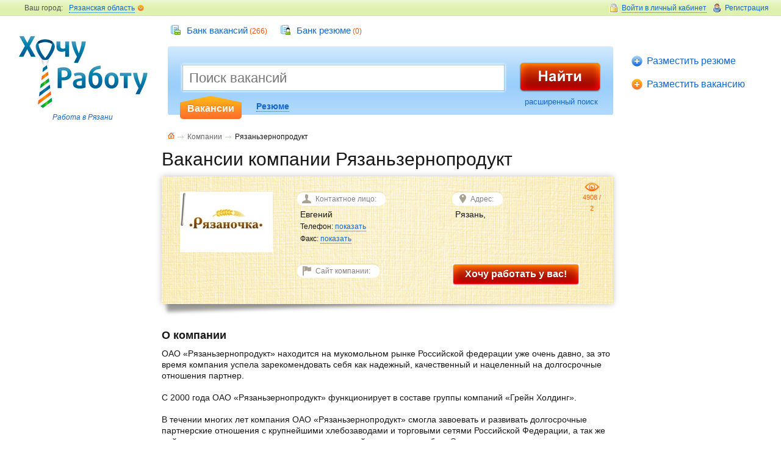

--- FILE ---
content_type: text/html; charset=utf-8
request_url: http://www.62hr.ru/job/firmId/id/44
body_size: 6919
content:
<!DOCTYPE html PUBLIC "-//W3C//DTD XHTML 2.0 Transitional//EN" "http://www.w3.org/TR/xhtml1/DTD/xhtml1-transitional.dtd">
<html>
<head>
    <title>Вакансии компании Рязаньзернопродукт в Рязани | 62hr.ru</title>
    <link rel="stylesheet" type="text/css" media="screen" href="/css/reset.css" />
<link rel="stylesheet" type="text/css" media="screen" href="/css/styles.css" />
    <meta name="title" content="Вакансии компании Рязаньзернопродукт в Рязани | 62hr.ru" />
<meta name="description" content="Работа в компании Рязаньзернопродукт в Рязани на сайте Хочу Работу" />
<meta name="keywords" content="Рязаньзернопродукт, Рязаньзернопродукт Рязань, вакансии «Рязаньзернопродукт» в Рязани, работа в «Рязаньзернопродукт» в Рязани" />
<meta name="robots" content="index, follow" />
	<meta http-equiv="Content-Type" content="text/html; charset=utf-8" />
	<!--[if lte IE 7]><link rel="stylesheet" type="text/css" media="all" href="/css/style-ie6.css"><![endif]-->
    <!--[if lte IE 8]><link rel="stylesheet" type="text/css" media="all" href="/css/ie.css"><![endif]-->
    <link rel="stylesheet" type="text/css" media="print" href="/css/print.css" />
    <link rel="Shortcut Icon" type="image/x-icon" href="/images/favicon.ico" />
        <script>
        (function(i,s,o,g,r,a,m){i['GoogleAnalyticsObject']=r;i[r]=i[r]||function(){
            (i[r].q=i[r].q||[]).push(arguments)},i[r].l=1*new Date();a=s.createElement(o),
            m=s.getElementsByTagName(o)[0];a.async=1;a.src=g;m.parentNode.insertBefore(a,m)
        })(window,document,'script','//www.google-analytics.com/analytics.js','ga');
        ga('create', 'UA-48368203-11', '62hr.ru');
        ga('send', 'pageview');
    </script>
        <script type="text/javascript" src="/sf/prototype/js/prototype.js"></script>
<script type="text/javascript" src="/js/all.js"></script>
<script type="text/javascript" src="/sf/prototype/js/effects.js"></script>
<script type="text/javascript" src="/sf/prototype/js/controls.js"></script>
</head>
<body>
<div id="layer">
	<!--header-->
	<div id="header" class="clearfix">
		<div id="header-top" class="clearfix">
			<div id="login-block">
				<div class="login">
                    					<a href="#" id="login-f1" class="show-login" onclick="show_box('login-f'); return false;"><i>Войти в личный кабинет</i></a>
                                        					<div class="hover" id='login-f' style="display: none;">
						<span class="close"><a href="#" onclick="show_box('login-f'); return false;"><i>Войти в личный кабинет</i></a></span>
						<div class="login-form">
                            <div class="login-form-back clearfix">
                            <form id="loginForm" onsubmit="new Ajax.Updater('errors', '/static/login', {asynchronous:true, evalScripts:true, onComplete:function(request, json){Element.hide('loadMsg')}, onLoading:function(request, json){Element.show('loadMsg')}, parameters:Form.serialize(this)}); return false;" action="/static/login" method="post">                                    <input type="hidden" name="url" id="url" value="" />                                <div id="errors"></div>
                                <div id="loadMsg" style="display:none"><img align="left" hspace="7" title="Загрузка" src="/images/ajax-loader-cir-wait.gif" alt="Ajax-loader-cir-wait" />проверка...</div>
								<input id="login_n" name="login[name]" type="text" placeholder="Логин (e-mail)">
								<input id="passwd" name="login[password]"  type="password" placeholder="Пароль">
								<span class="login-button"><input name="" type="submit" value="Войти"></span>
                                <a class="forgot" href="/remind_password.html">Забыли<br> пароль?</a>							</form>
    						</div>
						</div>
					</div>
                    				</div><a class="registration" href="/register_step1.html">Регистрация</a>			</div>
			<div id="choise-town">
				<span>Ваш город:</span>
                				<div class="select-towns"  id='all_city1' ><a href="#" class="show-towns" onclick="show_box('all_city'); return false;"><i>Рязанская область</i></a>
					<div class="hover" id='all_city' style="display: none;">
						<span class="close-t"><span>
                            <a href="#" class="show-towns" onclick="show_box('all_city'); return false;"><i>Рязанская область</i></a>
                        </span></span>
						<div class="towns-list clearfix">
							<ul>
                                                                <li><a href="/geo/?id=4867">Заречный</a></li>
                                                                <li><a href="/geo/?id=4873">Михайлов</a></li>
                                                                <li><a href="/geo/?id=4879">Рязань</a></li>
                                                                <li><a href="/geo/?id=1"><b>Рязанская область</b></a></li>
                                								<li class="pseudo-link"><a href="#">Работа в других городах</a></li>
							</ul>
						</div>
					</div>
				</div>
			</div>
            		</div>
		<div id="header-left">
			<div id="logo"><a href="/">&nbsp;</a></div>
            			<p><a href="/">Работа в Рязани</a></p>
            		</div>

		<div id="jobs-list">
			<ul>
                				<li class="ico1"><a href="/job/catalogVacancy.html">Банк вакансий</a> (266)</li>
				<li class="ico2"><a href="/job/catalogResume.html">Банк резюме</a> (0)</li>
<!--				<li class="ico3"><a href="#">Компании</a> (75)</li>
				<li class="ico4"><a href="#">Кадровые агентства</a> (112)</li>
-->			</ul>
		</div>

		<div id="add">
			<ul>
				                    <li id="add1"><a href="/cabinet/add_resume">Разместить резюме</a></li>
                    <li id="add2"><a href="/cabinet/add_vacancy">Разместить вакансию</a></li>
                			</ul>
		</div>

		<div id="main-search" style="margin:0 275px;">
			<div id="search-field">
                <form method="get" id="searchForm" action="/search/">                    				 	<table><tr><td>
						<div class="search-field-input-new">
                            <input type="text" name="key" value="" autocomplete="on" size="30" id="main-field" placeholder="Поиск вакансий" /><div id="main-field_auto_complete" class="auto_complete"></div><script type="text/javascript">
//<![CDATA[
new Ajax.Autocompleter('main-field', 'main-field_auto_complete', '/job/prof', {});
//]]>
</script>                            <i class="l"></i><i class="r"></i></div>
						<div id="select-type">
							<ul>
								<li class="selected" id='vac-sear' onclick="setsear('1');"><input name="fs" id="field-select1" class="vac" type="radio" value="1" checked="checked"/><label for="field-select1"><span class="pseudo-link">Вакансии</span></label></li>
								<li  id='res-sear' onclick="setsear('2');"><input name="fs" id="field-select2" class="res" type="radio" value="2" /><label for="field-select2"><span class="pseudo-link">Резюме</span></label></li>
							</ul>
						</div>
					</td>
					<td class="search-field-button"><div><input name="" type="button" value="" onclick="$('searchForm').submit();" /></div></td></tr></table>
						<p class="search-more"><a href="/job/searchVacancy.html" id='dop_s'>расширенный поиск</a></p>
				 </form>
				<i class="tl"></i><i class="tr"></i><i class="bl"></i><i class="br"></i>
			</div>
		</div><!-- /main-search -->

	</div><!--/header-->

    <div class="main-block main-block-pb clearfix">
		<div class="left-block-width">
			<div class="center-block-width" id="cbw">
				<div class="center-block">
					<div class="content-block-width clearfix no-left-side">
					
						<div id="breadcrumbs">
							<ul class="clearfix">
								<li class="br-home"><a href="/"></a></li>
								<li class="current"><a href="/firms/">Компании</a></li>
								<li class="current">Рязаньзернопродукт</li>
							</ul>
						</div><!-- /breadcrumbs -->
					
						<div class="content-block">
							<div class="agency-block clearfix">
								<!--div class="place-block clearfix">
									<div><a href="#">Как складывается рейтинг</a></div>
									<p><img src="images/prize1.png" width="16" height="16" alt=""><strong>1-ое место</strong> в рейтинге кадровых агенств
								</div-->
								<div class="clearfix">
									<div class="agency-block-center">
										<div class="agency-block-content">
											<!--<div class="place-block-new"><img src="images/1.png" width="74" height="105" alt=""></div>-->
											<h1>Вакансии компании Рязаньзернопродукт</h1>
                                            <div class="company-blank">
                                                <div class="company-blank-back">
                                                    <div class="picture">
                                                        <div class="agency-logo"><div><img alt="Вакансии компании Рязаньзернопродукт" title="Вакансии компании Рязаньзернопродукт" src="/index.php/images/logo/7457/55056_130x77.jpeg" /></div></div>                                                    </div>
                                                    <div class="desc">
                                                        <div class="views"><span  title="просмотров за все время">4908</span> / <span title="просмотров за сегодня">2</span></div>

                                                        <div class="company-int-block">
                                                            <div class="name comp-pic1"><span>Контактное лицо:</span></div>
                                                            <p>Евгений</p>
                                                            <p class="show">Телефон: <span id="ctels" style="color:#000000;display: none;">8 (910) 502-14-61</span><a href="#" id="thr" onclick="sh('thr',0);sh('fhr',0);sh('ctels',1);sh('cfaxs',1);new Ajax.Request('/job/getPhone?id=44', {onSuccess: function(transport) {}});return false;" class="pseudo-link">показать</a></p>
                                                            <p class="show">Факс: <span id="cfaxs" style="color:#000000;display: none;"></span><a href="#" id="fhr" onclick="sh('thr',0);sh('fhr',0);sh('ctels',1);sh('cfaxs',1);new Ajax.Request('/job/getPhone?id=44', {onSuccess: function(transport) {}});return false;" class="pseudo-link">показать</a></p>
                                                                                                                                                                                                                                                </div>

                                                        <div class="company-int-block">
                                                            <div class="name comp-pic2"><span>Адрес:</span></div>
                                                            <p>
                                                                Рязань,                                                                                                                             </p>
                                                            <!--<p class="show"><a href="#" class="pseudo-link">Показать на карте</a></p>-->
                                                        </div>

                                                        <div class="company-int-block">
                                                            <div class="name comp-pic3"><span>Сайт компании:</span></div>
                                                                                                                                                                                </div>
                                                                                                                <div class="company-int-block">
                                                            <div class="button36">
                                                                                                                                <a href="#" title="Хочу здесь работать" onclick="alert('Только для зарегистрированных соискателей!');">Хочу работать у вас!<i class="l"></i><i class="r"></i></a>
                                                                                                                            </div>
                                                        </div>
                                                                                                            </div>
                                                </div>
                                            </div>
                                            <h3>О компании</h3>
											<p>ОАО «Рязаньзернопродукт» находится на мукомольном рынке Российской федерации уже очень давно, за это время компания успела зарекомендовать себя как надежный, качественный и нацеленный на долгосрочные отношения партнер.<br />
<br />
С 2000 года ОАО «Рязаньзернопродукт» функционирует в составе группы компаний «Грейн Холдинг».<br />
<br />
В течении многих лет компания ОАО «Рязаньзернопродукт» смогла завоевать и развивать долгосрочные партнерские отношения с крупнейшими хлебозаводами и торговыми сетями Российской Федерации, а так же выйти за пределы страны и начать поставки своей продукции зарубеж. Это свидетельствует о неизменно высоком качестве.<br />
<br />
Наши ценности: качественная, здоровая, экологически чистая продукция, лучший сервис для клиентов. Мы работаем, что бы создавать продукцию соответствующую требованиям наших покупателей. У нас работает лучший персонал в отрасли.<br />
<br />
Миссия ОАО «Рязаньзернопродукт» состоит в тщательном контроле качества производства от поля до прилавка, используя современное оборудование и квалифицированный персонал, чтобы радовать людей вкусными и здоровыми продуктами.<br />
<br />
Мы существуем для того, что бы создавать высококачественный товар и оказывать услуги, соответствующие требованиям наших клиентов.</p>
                                                                                                                                    <br>
                                                                                                                                    <h2 id='vac'>Работа в  «Рязаньзернопродукт»</h2>
                                            <h3><span>1 вакансия</span></h3>
                                                                                        
                                            <div class="clearfix clearfix agency-select">
                                                <!--<div class="subscribe"><span class="pseudo-link"><a href="#">Подписаться на новые</a></span></div>-->
                                                <form action="#">
                                                <p>Профессиональная сфера:

                                                    <select name="cat" onchange="location.href='/job/firmId?id=44&cat='+this.options[this.selectedIndex].value+'#vac';">
                                                        <option value="0">Любая (1)</option>
                                                        <option value="86" >Розничная и Оптовая торговля (1)</option>                                                    </select>
                                                </p>
                                                </form>
                                            </div>
                                            <table class="agency-table">
                                                <thead>
                                                <tr>
                                                    <th class="th-left"><i><span>Вакансия</span></i></th>
                                                    <th class="th-pay"><i><span>Зарплата</span></i></th>
                                                    <th class="th-date"><i><span>Дата</span></i></th>
                                                    <th class="th-right"><i><span><img src="/images/ico-heart.png" width="16" height="16" alt=""></span></i></th>
                                                </tr>
                                                </thead>
                                                <tbody>
                                                                                                <tr>
                                                    <td class="agency-name">
                                                        <a class="minus"></a>
                                                        <a href="/jobs/vac/83">Мерчендайзер</a>                                                        <span>
                                                            График: полный рабочий день, образование: не имеет значения, опыт работы: от 1 года                                                        </span>
                                                    </td>
                                                    <td class="agency-pay">
                                                        от <strong>30 000 <span class="rub">a</span></strong>
                                                                                                            </td>
                                                    <td class="agency-date">16.01 04:10</td>
                                                    <td class="agency-add">
                                                                                                                <a href="#" onclick="auth_or_reg('/job/authOrReg');return false;"></a>                                                    </td>
                                                </tr>
                                                                                                <!--<tr class="agency-work-type"><td colspan="4">IT, компьютеры, интернет</td></tr>-->
                                                </tbody>
                                            </table>
                                                                                        <div class="back-top clearfix"><a href="#"><span><ins>Наверх</ins></span></a></div>

										</div>
										<br>
									</div>
                                                                        								</div>
							</div>

						</div><!--/content-block-->
					</div><!--/center-block-width-->
				</div><!--/center-block-->
			</div><!--/center-block-width-->
		</div><!--/left-block-width-->
		<div class="right-block">
        </div>
	</div>
<script type="text/javascript">if(document.viewport.getDimensions().width<1200)$('cbw').setStyle('margin:0 15px 0 0;min-width:1100px;') ;</script>
</div><!--/layer-->

<!--footer-->
<div id="footer">
	<div id="footer-wrapper">
		<div id="made-by"></div>
		<div id="copyright">
			<p><span>&copy;</span> 2012-2026 «Хочу Работу» в Рязани</p>
            <!--noindex-->
			<p><a href="/home/support">Техническая поддержка</a></p>
			<div class="counters">
                                <!--LiveInternet counter--><script type="text/javascript"><!--
                document.write("<a href='http://www.liveinternet.ru/click' "+
                "target=_blank><img src='//counter.yadro.ru/hit?t44.1;r"+
                escape(document.referrer)+((typeof(screen)=="undefined")?"":
                ";s"+screen.width+"*"+screen.height+"*"+(screen.colorDepth?
                screen.colorDepth:screen.pixelDepth))+";u"+escape(document.URL)+
                ";h"+escape(document.title.substring(0,80))+";"+Math.random()+
                "' alt='' title='LiveInternet' "+
                "border='0' width='31' height='31'><\/a>")
                //--></script><!--/LiveInternet-->
                                                        <!-- Yandex.Metrika counter --><script type="text/javascript">(function (d, w, c) { (w[c] = w[c] || []).push(function() { try { w.yaCounter24088582 = new Ya.Metrika({id:24088582, webvisor:true, clickmap:true, trackLinks:true, accurateTrackBounce:true}); } catch(e) { } }); var n = d.getElementsByTagName("script")[0], s = d.createElement("script"), f = function () { n.parentNode.insertBefore(s, n); }; s.type = "text/javascript"; s.async = true; s.src = (d.location.protocol == "https:" ? "https:" : "http:") + "//mc.yandex.ru/metrika/watch.js"; if (w.opera == "[object Opera]") { d.addEventListener("DOMContentLoaded", f, false); } else { f(); } })(document, window, "yandex_metrika_callbacks");</script><noscript><div><img src="//mc.yandex.ru/watch/24088582" style="position:absolute; left:-9999px;" alt="" /></div></noscript><!-- /Yandex.Metrika counter -->
                			</div>
            <!--/noindex-->
		</div>
		<div id="footer-center">
			<table>
				<tr>
					<td>
						<div id="footer-tel">
							<!--<p><span>+7(3412)</span><strong>67-68-00</strong></p>-->
							<ul>
                                <!--noindex-->
								<li><a href="/site/contact/">Контакты</a></li>
								<li><a href="/site/about/">О проекте</a></li>
								<li><a href="/site/adv/">Размещение рекламы</a></li>
                                <li>
                                    <noindex>
                                    <a href="http://hraboty.reformal.ru" onclick="Reformal.widgetOpen();return false;" onmouseover="Reformal.widgetPreload();"><img src="/images/ico/iando.jpg" alt="Идеи и отзывы"> </a><script type="text/javascript">
                                        var reformalOptions = {
                                            project_id: 98754,
                                            show_tab: false,
                                            project_host: "hraboty.reformal.ru"
                                        };

                                        (function() {
                                            var script = document.createElement('script');
                                            script.type = 'text/javascript'; script.async = true;
                                            script.src = ('https:' == document.location.protocol ? 'https://' : 'http://') + 'media.reformal.ru/widgets/v3/reformal.js';
                                            document.getElementsByTagName('head')[0].appendChild(script);
                                        })();
                                    </script><noscript><a href="http://reformal.ru"><img src="http://media.reformal.ru/reformal.png" /></a><a href="http://hraboty.reformal.ru">Идеи и отзывы</a></noscript>
                                    </noindex>
                                </li>
                                <!--/noindex-->
							</ul>
						</div>
					</td>
					<td>
                        <p><b>Работодателям</b></p>
						<p><a href="/site/posting/">Публикация вакансий</a></p>
						<p><a href="/site/access/">Доступ к базе резюме</a></p>
					</td>
					<td>
                        <p><b>Соискателям</b></p>
						<p><a href="/site/yslugsoiscat/">Продвижение резюме</a></p>
                        					</td>
				</tr>
			</table>
		</div>
	</div>
</div><!--/footer-->
<div style="margin-left:50px;padding-bottom:20px;color: #7B7B7B;">Перепечатка и любое использование материалов 62hr.ru возможны только с согласия редакции.</div>
<div id="fade" style="display: none;" onclick="sh('dm_window',0);sh('fade',0);return false;"></div>
<div id="dm_window" style="display: none;"></div>
<!-- BEGIN JIVOSITE CODE {literal} -->
<script type="text/javascript">
(function() { var widget_id = '22963';
var s = document.createElement('script'); s.type = 'text/javascript'; s.async = true; s.src = '//code.jivosite.com/script/widget/'+widget_id; var ss = document.getElementsByTagName('script')[0]; ss.parentNode.insertBefore(s, ss); })(); </script>
<!-- {/literal} END JIVOSITE CODE -->
</body>
</html>

--- FILE ---
content_type: text/css
request_url: http://www.62hr.ru/css/reset.css
body_size: 902
content:
/************************* Reset **************************/
html, body, div, span,
applet, object, iframe,
h1, h2, h3, h4, h5, h6, p, blockquote, pre,
a, abbr, acronym, address, big, cite, code,
del, dfn, em, font, img, ins, kbd, q, s, samp,
small, strike, strong, sub, sup, tt, var,
dd, dl, dt, li, ol, ul,
fieldset, form, label, legend,
table, caption, tbody, tfoot, thead, tr, th, td {
	margin: 0; padding: 0; border: 0;
	text-align: left;
}
a img, :link img, :visited img {border: 0;}
table {border-collapse: collapse;border-spacing: 0;}
ul {list-style: none;}
ol, ul {padding-left:25px;}
q:before, q:after,blockquote:before, blockquote:after {content: "";}


.clearfix:after {content: "."; display: block; height: 0; clear: both; visibility: hidden;}

/* Hides from IE-mac \*/
* html .clearfix { height: 1%;}
.clearfix {display: block; zoom:1;}
/* End hide from IE-mac */

--- FILE ---
content_type: text/css
request_url: http://www.62hr.ru/css/print.css
body_size: 6811
content:
/*
-----------------------------------------------
Site Print Styles
Author:   Argon
----------------------------------------------- */

body {margin:.5in .75in; padding:0; font:small Arial, Helvetica, sans-serif;}
#header ul, .left-block, .right-block, #footer, #baner {display:none;}
/* =Headings
----------------------------------------------- */
h1, h2, h3 {margin:1em 0 .5em; font-family:Arial, Helvetica, sans-serif; font-weight:normal; clear:both;}
h1 {margin-top:.5em; font-size:180%;}
h2 {font-size:140%;}
h3 {font:bold 18px Arial, Helvetica, sans-serif;}

/* =Links
----------------------------------------------- */
a {color:black; text-decoration:none;}
a img {border-width:0;}

/* =etc(text margin ....)
----------------------------------------------- */
#content a[href]:after,
#header a[href]:after,
#footer a[href]:after {content: " (" attr(href) ") "; font-size: 90%;}

#content a[href^="/"]:after,
#header a[href^="/"]:after,
#footer a[href^="/"]:after {content: " (/" attr(href) ") ";}

.clearfix {overflow:hidden; zoom:1;}

.print-block {width:798px; margin:auto; padding:0;}
.print-block .print-form {margin:0;}
.print-block .operations {display:none;}
.right-с {float:right; padding:10px 0 0 0;}
.content-block .print-form {padding:10px; border:1px solid #bfbfbf; margin:0;}
.content-block .print-form-noborder {padding:0 !important; margin:0 !important; border:none !important; }
.content-block .print-form table {width:100%; border-left:none; border-right:1px solid #000000; border-top:1px solid #000000; border-collapse: collapse;border-spacing: 0;}
.content-block .print-form table td, .content-block .print-form table th {border-left:1px solid #000000; border-right:none; border-bottom:1px solid #000000;}
.content-block .print-form table td .price {text-align:right; display:block;}
.content-block .print-form table td .price2 {text-align:center; display:block;}
.content-block .print-form table th {text-align:center; font-weight:normal; padding:3px 5px;}
.content-block .print-form table h3 {font-weight:bold;}
.content-block table.no-border {border-right:none; border-top:none; border-left:none;}
.content-block table.no-border td, .content-block table td.no-border {border-left:none; border-right:none; border-bottom:none; padding:0 10px 3px 0;}
.content-block .print-form table.no-border td.border-bottom {border-bottom:1px solid #000000; vertical-align:bottom; text-align:center;}
.content-block .print-form table td.label {text-align:center; vertical-align:top;}
.content-block .print-form table td.bb {text-align:left; padding:0; vertical-align:bottom; width:10px;}
.content-block .print-form .p12, table.pay-type td .p12 {font-size:12px;}
.content-block .print-form p.p12, .content-block .print-form ol.p12 li {padding:0; margin:0;}
.content-block .print-form  img.stamp-top {vertical-align:top;}

p.rospis {line-height:65px;}
p.rospis img {border-bottom:1px solid #000000; margin:0 10px; padding:0 10px;}

p.right-mini {text-align:right; font-size:11px; line-height:1.1em;}

.print-block2 {width:1000px; margin:auto; padding:0px 0;}
.content-block .w800 {width:800px; font-size:12px; margin:0 0 20px 0;}
.content-block .w800 table {width:100%; font-size:12px; font-weight:normal;}
.content-block .w800 table, .content-block .w800 table td {border:none;}
.content-block .w800 table td {padding:0 5px;}
.content-block .w800 table td.border-bottom {border-bottom:1px solid #000000;text-align:center;}
.content-block .w800 table td.line-center {text-align:center;}
.content-block .w800 table td.line-center .border-bottom {border-bottom:1px solid #000000; width:130px; text-align:center; display: -moz-inline-stack; display: inline-block; _overflow: hidden; zoom: 1; *display: inline;}
.content-block .w800 table td.container {padding:0 0 1px 0;}
.content-block .w800 table td.container table {width:100%;}
.content-block .w800 table td.container table td.legend {width:1%; white-space:nowrap;}

.content-block .w1000 {width:1000px; font-size:12px; margin:0 0 10px 0;}
.content-block .w1000 table {width:100%; font-size:12px; font-weight:normal;}
.content-block .w1000 table {border-top:1px solid #000000; border-left:1px solid #000000;}
.content-block .w1000 table td {padding:1px 5px; border-right:1px solid #000000; border-bottom:1px solid #000000; text-align:center;}
.content-block .w1000 table th {font-weight:normal; padding:2px 5px;}
.content-block .w1000 table td.no-border { border-right:1px solid #ffffff; border-bottom:1px solid #ffffff;}
.content-block .w1000 table td.border-bottom {border-bottom:1px solid #000000;text-align:center;}
.content-block .w1000 table td.line-center {text-align:center;}
.content-block .w1000 table td.line-center .border-bottom {border-bottom:1px solid #000000; width:130px; text-align:center; display: -moz-inline-stack; display: inline-block; _overflow: hidden; zoom: 1; *display: inline;}
.content-block .w1000 table td.container {padding:0 0 1px 0;}
.content-block .w1000 table td.container table {width:100%;}
.content-block .w1000 table td.container table td.legend {width:1%; white-space:nowrap;}

.content-block .w1000-2 {width:1000px; font-size:12px; margin:0 0 40px 0;}
.content-block .w1000-2  table {width:100%; font-size:12px; font-weight:normal;}
.content-block .w1000-2  table, .content-block .w1000-2 table td {border:none;}
.content-block .w1000-2 table td.container {padding:0; width:50%; vertical-align:top;}
.content-block .w1000-2 table td table td.border-bottom {border-bottom:1px solid #000000; vertical-align:bottom; text-align:center; width:50%;}
.content-block .w1000-2 table td table td.legend {width:10px; white-space:nowrap; vertical-align:bottom;}
.content-block .w1000-2 table td table td.mini-text {text-align:center; font-size:11px;}
.content-block .w1000-2 .w20 {width:20px;}
.content-block .w1000-2 .w40 {width:40px;}

.content-block .biling-table table {width:100%;}
.content-block .biling-table table td {padding:10px;}
.content-block .biling-table table tr.tp-details td span {float:right; background:url(../images/profile-table-th-arrow2.png) 0 0 no-repeat; width:15px; height:15px;}
.content-block .biling-table table tr.tp-details td span.up {background:url(../images/profile-table-th-arrow2.png) 0 100% no-repeat;}
.content-block .biling-table table tr.tp-details td {background:url(../images/profile-table-td-details.png) 0 0 repeat-x #f57c21; color:#ffffff; text-align:center; font-size:15px; font-weight:bold; text-shadow:0 -1px 1px #cf6713;}
.content-block .biling-table table tr.tp-details td ins {border-bottom:1px dashed #ffffff; text-decoration:none;}

.print-block .doc h2 {font:bold 14px Arial, Helvetica, sans-serif; text-align:center;} 
.print-block .doc p {text-align:justify;}

--- FILE ---
content_type: text/plain
request_url: https://www.google-analytics.com/j/collect?v=1&_v=j102&a=592750786&t=pageview&_s=1&dl=http%3A%2F%2Fwww.62hr.ru%2Fjob%2FfirmId%2Fid%2F44&ul=en-us%40posix&dt=%D0%92%D0%B0%D0%BA%D0%B0%D0%BD%D1%81%D0%B8%D0%B8%20%D0%BA%D0%BE%D0%BC%D0%BF%D0%B0%D0%BD%D0%B8%D0%B8%20%D0%A0%D1%8F%D0%B7%D0%B0%D0%BD%D1%8C%D0%B7%D0%B5%D1%80%D0%BD%D0%BE%D0%BF%D1%80%D0%BE%D0%B4%D1%83%D0%BA%D1%82%20%D0%B2%20%D0%A0%D1%8F%D0%B7%D0%B0%D0%BD%D0%B8%20%7C%2062hr.ru&sr=1280x720&vp=1280x720&_u=IEBAAAABAAAAACAAI~&jid=1448815691&gjid=2060369439&cid=518604642.1768764485&tid=UA-48368203-11&_gid=1559210205.1768764485&_r=1&_slc=1&z=923686900
body_size: -283
content:
2,cG-EX5DQZ6C83